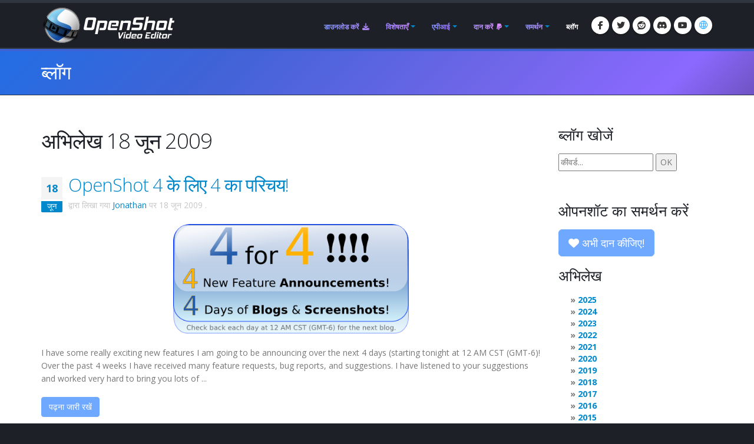

--- FILE ---
content_type: text/html; charset=utf-8
request_url: https://www.openshot.org/hi/blog/2009/06/18/
body_size: 18274
content:








<!DOCTYPE html>
<html lang="hi" class="dark" dir="ltr">
	<head>
		<!-- Basic -->
		<meta http-equiv="X-UA-Compatible" content="IE=edge">
		<meta http-equiv="content-type" content="text/html; charset=UTF-8">
		<meta name="language" content="hi" />
		<meta name="rating" content="General" />
		<meta name="doc-type" content="Public" />
		<meta name="doc-class" content="Living Document" />
		<meta name="robots" content="index,follow" />
		<meta name="revisit-after" content="2 Days" />
        <meta name="yandex-verification" content="00e2cc274f4f404d" />

		
		
		
		
		<title>OpenShot विडियो संपादक | अभिलेख 18 जून 2009</title>

		
		<meta name="keywords" content="ब्लॉग, समाचार, नवीनतम घटनाक्रम, अपडेट" />
		<meta name="description" content="ओपनशॉट वीडियो एडिटर के लिए नवीनतम समाचार और ब्लॉग पोस्ट">
		
    
    
    
    
    
    
    

		
		<meta property="og:type" content="website">
		<meta property="og:site_name" content="OpenShot Video Editor">
		<meta property="og:title" content="अभिलेख 18 जून 2009">
		<meta property="og:description" content="ओपनशॉट वीडियो एडिटर के लिए नवीनतम समाचार और ब्लॉग पोस्ट">
		<meta property="og:url" content="https://www.openshot.org/hi/blog/2009/06/18/">
		<meta property="og:image" content="https://cdn.openshot.org/images/hero/openshot-social-poster.jpg">
		
		<meta property="og:image:width" content="1200">
		<meta property="og:image:height" content="630">
		
		<meta name="twitter:card" content="summary_large_image">
		<meta name="twitter:site" content="@openshot">
		<meta name="twitter:title" content="अभिलेख 18 जून 2009">
		<meta name="twitter:description" content="ओपनशॉट वीडियो एडिटर के लिए नवीनतम समाचार और ब्लॉग पोस्ट">
		<meta name="twitter:url" content="https://www.openshot.org/hi/blog/2009/06/18/">
		<meta name="twitter:image" content="https://cdn.openshot.org/images/hero/openshot-social-poster.jpg">
		


    
    
    
    
		<meta name="author" content="OpenShot Studios, LLC">
		
  
        <!-- Blog links -->
        <link rel="index" href="/hi/blog/" />
        <link rel="search" type="application/opensearchdescription+xml" title="OpenShot Video Editor Blog" href="/hi/blog/opensearch.xml" />
        <link rel="alternate" type="application/rss+xml" title="नवीनतम प्रविष्टियों का RSS फ़ीड" href="/hi/blog/feeds/" />
        


<link rel="archives" title="अभिलेख दिसमबर 2025" href="/hi/blog/2025/12/" />
<link rel="archives" title="अभिलेख दिसमबर 2024" href="/hi/blog/2024/12/" />
<link rel="archives" title="अभिलेख जुलाई 2024" href="/hi/blog/2024/07/" />
<link rel="archives" title="अभिलेख जून 2024" href="/hi/blog/2024/06/" />
<link rel="archives" title="अभिलेख जनवरी 2024" href="/hi/blog/2024/01/" />
<link rel="archives" title="अभिलेख अप्रैल 2023" href="/hi/blog/2023/04/" />
<link rel="archives" title="अभिलेख दिसमबर 2022" href="/hi/blog/2022/12/" />
<link rel="archives" title="अभिलेख सितमबर 2021" href="/hi/blog/2021/09/" />
<link rel="archives" title="अभिलेख अगस्त 2021" href="/hi/blog/2021/08/" />
<link rel="archives" title="अभिलेख मई 2021" href="/hi/blog/2021/05/" />
<link rel="archives" title="अभिलेख मार्च 2020" href="/hi/blog/2020/03/" />
<link rel="archives" title="अभिलेख फ़रवरी 2020" href="/hi/blog/2020/02/" />
<link rel="archives" title="अभिलेख नवमबर 2019" href="/hi/blog/2019/11/" />
<link rel="archives" title="अभिलेख अप्रैल 2019" href="/hi/blog/2019/04/" />
<link rel="archives" title="अभिलेख मार्च 2019" href="/hi/blog/2019/03/" />
<link rel="archives" title="अभिलेख सितमबर 2018" href="/hi/blog/2018/09/" />
<link rel="archives" title="अभिलेख जून 2018" href="/hi/blog/2018/06/" />
<link rel="archives" title="अभिलेख अप्रैल 2018" href="/hi/blog/2018/04/" />
<link rel="archives" title="अभिलेख मार्च 2018" href="/hi/blog/2018/03/" />
<link rel="archives" title="अभिलेख जनवरी 2018" href="/hi/blog/2018/01/" />
<link rel="archives" title="अभिलेख नवमबर 2017" href="/hi/blog/2017/11/" />
<link rel="archives" title="अभिलेख सितमबर 2017" href="/hi/blog/2017/09/" />
<link rel="archives" title="अभिलेख मई 2017" href="/hi/blog/2017/05/" />
<link rel="archives" title="अभिलेख मार्च 2017" href="/hi/blog/2017/03/" />
<link rel="archives" title="अभिलेख दिसमबर 2016" href="/hi/blog/2016/12/" />
<link rel="archives" title="अभिलेख अगस्त 2016" href="/hi/blog/2016/08/" />
<link rel="archives" title="अभिलेख जुलाई 2016" href="/hi/blog/2016/07/" />
<link rel="archives" title="अभिलेख मार्च 2016" href="/hi/blog/2016/03/" />
<link rel="archives" title="अभिलेख फ़रवरी 2016" href="/hi/blog/2016/02/" />
<link rel="archives" title="अभिलेख जनवरी 2016" href="/hi/blog/2016/01/" />
<link rel="archives" title="अभिलेख सितमबर 2015" href="/hi/blog/2015/09/" />
<link rel="archives" title="अभिलेख फ़रवरी 2015" href="/hi/blog/2015/02/" />
<link rel="archives" title="अभिलेख जुलाई 2014" href="/hi/blog/2014/07/" />
<link rel="archives" title="अभिलेख मई 2014" href="/hi/blog/2014/05/" />
<link rel="archives" title="अभिलेख अप्रैल 2014" href="/hi/blog/2014/04/" />
<link rel="archives" title="अभिलेख मार्च 2014" href="/hi/blog/2014/03/" />
<link rel="archives" title="अभिलेख फ़रवरी 2014" href="/hi/blog/2014/02/" />
<link rel="archives" title="अभिलेख जनवरी 2014" href="/hi/blog/2014/01/" />
<link rel="archives" title="अभिलेख अक्टूबर 2013" href="/hi/blog/2013/10/" />
<link rel="archives" title="अभिलेख सितमबर 2013" href="/hi/blog/2013/09/" />
<link rel="archives" title="अभिलेख अगस्त 2013" href="/hi/blog/2013/08/" />
<link rel="archives" title="अभिलेख जुलाई 2013" href="/hi/blog/2013/07/" />
<link rel="archives" title="अभिलेख जून 2013" href="/hi/blog/2013/06/" />
<link rel="archives" title="अभिलेख अप्रैल 2013" href="/hi/blog/2013/04/" />
<link rel="archives" title="अभिलेख मार्च 2013" href="/hi/blog/2013/03/" />
<link rel="archives" title="अभिलेख फ़रवरी 2013" href="/hi/blog/2013/02/" />
<link rel="archives" title="अभिलेख जनवरी 2013" href="/hi/blog/2013/01/" />
<link rel="archives" title="अभिलेख दिसमबर 2012" href="/hi/blog/2012/12/" />
<link rel="archives" title="अभिलेख अक्टूबर 2012" href="/hi/blog/2012/10/" />
<link rel="archives" title="अभिलेख सितमबर 2012" href="/hi/blog/2012/09/" />
<link rel="archives" title="अभिलेख फ़रवरी 2012" href="/hi/blog/2012/02/" />
<link rel="archives" title="अभिलेख जनवरी 2012" href="/hi/blog/2012/01/" />
<link rel="archives" title="अभिलेख अक्टूबर 2011" href="/hi/blog/2011/10/" />
<link rel="archives" title="अभिलेख सितमबर 2011" href="/hi/blog/2011/09/" />
<link rel="archives" title="अभिलेख जून 2011" href="/hi/blog/2011/06/" />
<link rel="archives" title="अभिलेख मार्च 2011" href="/hi/blog/2011/03/" />
<link rel="archives" title="अभिलेख फ़रवरी 2011" href="/hi/blog/2011/02/" />
<link rel="archives" title="अभिलेख जनवरी 2011" href="/hi/blog/2011/01/" />
<link rel="archives" title="अभिलेख नवमबर 2010" href="/hi/blog/2010/11/" />
<link rel="archives" title="अभिलेख अक्टूबर 2010" href="/hi/blog/2010/10/" />
<link rel="archives" title="अभिलेख सितमबर 2010" href="/hi/blog/2010/09/" />
<link rel="archives" title="अभिलेख जुलाई 2010" href="/hi/blog/2010/07/" />
<link rel="archives" title="अभिलेख जून 2010" href="/hi/blog/2010/06/" />
<link rel="archives" title="अभिलेख मई 2010" href="/hi/blog/2010/05/" />
<link rel="archives" title="अभिलेख अप्रैल 2010" href="/hi/blog/2010/04/" />
<link rel="archives" title="अभिलेख मार्च 2010" href="/hi/blog/2010/03/" />
<link rel="archives" title="अभिलेख फ़रवरी 2010" href="/hi/blog/2010/02/" />
<link rel="archives" title="अभिलेख जनवरी 2010" href="/hi/blog/2010/01/" />
<link rel="archives" title="अभिलेख दिसमबर 2009" href="/hi/blog/2009/12/" />
<link rel="archives" title="अभिलेख नवमबर 2009" href="/hi/blog/2009/11/" />
<link rel="archives" title="अभिलेख अक्टूबर 2009" href="/hi/blog/2009/10/" />
<link rel="archives" title="अभिलेख सितमबर 2009" href="/hi/blog/2009/09/" />
<link rel="archives" title="अभिलेख अगस्त 2009" href="/hi/blog/2009/08/" />
<link rel="archives" title="अभिलेख जुलाई 2009" href="/hi/blog/2009/07/" />
<link rel="archives" title="अभिलेख जून 2009" href="/hi/blog/2009/06/" />
<link rel="archives" title="अभिलेख मई 2009" href="/hi/blog/2009/05/" />
<link rel="archives" title="अभिलेख अप्रैल 2009" href="/hi/blog/2009/04/" />
<link rel="archives" title="अभिलेख मार्च 2009" href="/hi/blog/2009/03/" />
<link rel="archives" title="अभिलेख दिसमबर 2008" href="/hi/blog/2008/12/" />
<link rel="archives" title="अभिलेख नवमबर 2008" href="/hi/blog/2008/11/" />
<link rel="archives" title="अभिलेख अक्टूबर 2008" href="/hi/blog/2008/10/" />
<link rel="archives" title="अभिलेख सितमबर 2008" href="/hi/blog/2008/09/" />
<link rel="archives" title="अभिलेख जुलाई 2008" href="/hi/blog/2008/07/" />
<link rel="archives" title="अभिलेख जून 2008" href="/hi/blog/2008/06/" />
<link rel="archives" title="अभिलेख मई 2008" href="/hi/blog/2008/05/" />
<link rel="archives" title="अभिलेख अप्रैल 2008" href="/hi/blog/2008/04/" />



  
  
  

		
		
		<script type="application/ld+json">
		{
		  "@context": "https://schema.org",
		  "@graph": [
		    {
		      "@type": "Organization",
		      "@id": "https://www.openshot.org/#organization",
		      "name": "OpenShot Studios, LLC",
		      "url": "https://www.openshot.org/",
		      "logo": {
		        "@type": "ImageObject",
		        "@id": "https://www.openshot.org/#logo",
		        "url": "https://cdn.openshot.org/images/logos/logo.png",
		        "width": 226,
		        "height": 60
		      }
		    }
		  ]
		}
		</script>
		
		

		<!-- Favicon -->
		<link rel="shortcut icon" href="https://cdn.openshot.org/images/favicon.png" type="image/png" />
		<link rel="apple-touch-icon" href="https://cdn.openshot.org/images/favicon.png">

		<!-- Mobile Metas -->
		<meta name="viewport" content="width=device-width, minimum-scale=1.0, maximum-scale=1.0, user-scalable=no">

    	<!-- Web Fonts  -->
		<link href="https://fonts.googleapis.com/css?family=Open+Sans:300,400,600,700,800%7CShadows+Into+Light&display=swap" rel="stylesheet" type="text/css">

		<!-- Vendor CSS --><link rel="stylesheet" href="https://cdn.openshot.org/static/vendor/bootstrap/css/bootstrap.min.css?v=20260115">
   		<link rel="stylesheet" href="https://cdn.openshot.org/static/vendor/fontawesome/css/all.min.css?v=20260115">
		<link rel="stylesheet" href="https://cdn.openshot.org/static/vendor/animate/animate.min.css?v=20260115">
		<link rel="stylesheet" href="https://cdn.openshot.org/static/vendor/simple-line-icons/css/simple-line-icons.min.css?v=20260115">
		<link rel="stylesheet" href="https://cdn.openshot.org/static/vendor/magnific-popup/magnific-popup.min.css?v=20260115">

		<!-- Theme CSS -->
		<link rel="stylesheet" href="https://cdn.openshot.org/static/css/theme.css?v=20260115">
		<link rel="stylesheet" href="https://cdn.openshot.org/static/css/theme-elements.css?v=20260115">
		<link rel="stylesheet" href="https://cdn.openshot.org/static/css/theme-blog.css?v=20260115">

		<!-- Current Page CSS -->
		
		

		<!-- Skin CSS -->
		<link rel="stylesheet" href="https://cdn.openshot.org/static/css/skins/default.css?v=20260115">

		<!-- Theme Custom CSS -->
		<link rel="stylesheet" href="https://cdn.openshot.org/static/css/custom.css?v=20260115">

        <!-- Language links (for search engines) -->
        <link href="https://www.openshot.org/hi/blog/2009/06/18/" rel="canonical">
        <link rel="alternate" href="https://www.openshot.org/ar/blog/2009/06/18/" hreflang="ar" />
        <link rel="alternate" href="https://www.openshot.org/bn/blog/2009/06/18/" hreflang="bn" />
        <link rel="alternate" href="https://www.openshot.org/zh-hans/blog/2009/06/18/" hreflang="zh-hans" />
        <link rel="alternate" href="https://www.openshot.org/zh-hant/blog/2009/06/18/" hreflang="zh-hant" />
        <link rel="alternate" href="https://www.openshot.org/hr/blog/2009/06/18/" hreflang="hr" />
        <link rel="alternate" href="https://www.openshot.org/nl/blog/2009/06/18/" hreflang="nl" />
        <link rel="alternate" href="https://www.openshot.org/fr/blog/2009/06/18/" hreflang="fr" />
        <link rel="alternate" href="https://www.openshot.org/fi/blog/2009/06/18/" hreflang="fi" />
        <link rel="alternate" href="https://www.openshot.org/blog/2009/06/18/" hreflang="en" />
        <link rel="alternate" href="https://www.openshot.org/de/blog/2009/06/18/" hreflang="de" />
        <link rel="alternate" href="https://www.openshot.org/hi/blog/2009/06/18/" hreflang="hi" />
        <link rel="alternate" href="https://www.openshot.org/is/blog/2009/06/18/" hreflang="is" />
        <link rel="alternate" href="https://www.openshot.org/id/blog/2009/06/18/" hreflang="id" />
        <link rel="alternate" href="https://www.openshot.org/it/blog/2009/06/18/" hreflang="it" />
        <link rel="alternate" href="https://www.openshot.org/ja/blog/2009/06/18/" hreflang="ja" />
        <link rel="alternate" href="https://www.openshot.org/ko/blog/2009/06/18/" hreflang="ko" />
        <link rel="alternate" href="https://www.openshot.org/nb/blog/2009/06/18/" hreflang="nb" />
        <link rel="alternate" href="https://www.openshot.org/fa/blog/2009/06/18/" hreflang="fa" />
        <link rel="alternate" href="https://www.openshot.org/pl/blog/2009/06/18/" hreflang="pl" />
        <link rel="alternate" href="https://www.openshot.org/pt/blog/2009/06/18/" hreflang="pt" />
        <link rel="alternate" href="https://www.openshot.org/ro/blog/2009/06/18/" hreflang="ro" />
        <link rel="alternate" href="https://www.openshot.org/ru/blog/2009/06/18/" hreflang="ru" />
        <link rel="alternate" href="https://www.openshot.org/es/blog/2009/06/18/" hreflang="es" />
        <link rel="alternate" href="https://www.openshot.org/tr/blog/2009/06/18/" hreflang="tr" />
        <link rel="alternate" href="https://www.openshot.org/vi/blog/2009/06/18/" hreflang="vi" />
        <link rel="alternate" href="https://www.openshot.org/uk/blog/2009/06/18/" hreflang="uk" />
        <link rel="alternate" href="https://www.openshot.org/blog/2009/06/18/" hreflang="x-default" />

        
            <!-- Suggest en translation -->
        

        <!-- Language style (left to right / right to left) -->
        <style>
            body {
               direction: ltr;
            }
            .alert-link:after {
                content: "\200E‎";
            }
            #language-alert.alert-dark {
                background-color: #333a44;
                border-color: #07080a;
                color: #ced3db;
            }
            #language-alert.alert-dark .alert-link {
                color: #fafbfb;
            }
            #language-icon-header.language-icon-attention {
                color: #2aa3ff;
            }
            a:hover #language-icon-header.language-icon-attention {
                color: #ffffff;
            }
            a:focus #language-icon-header.language-icon-attention,
            a:focus-visible #language-icon-header.language-icon-attention {
                color: #2aa3ff;
            }
            .preferred-language-link {
                display: block;
                padding: 10px 12px;
                background: #f4f7fb;
                border: 1px solid #d6e4f7;
                border-radius: 4px;
                color: #1f6fb2;
                text-decoration: none;
            }
            .preferred-language-link:hover,
            .preferred-language-link:focus {
                background: #e9f1fb;
                border-color: #c3d8f3;
                color: #1f6fb2;
                text-decoration: none;
            }
        </style>
        <style>
            .social-icons li:hover.social-icons-discord a,
            .social-icons li.social-icons-discord:hover a {
                background: #5865F2 !important;
                color: #fff !important;
            }
        </style>


         <script>
            window.dataLayer = window.dataLayer || [];
            function gtag(){ dataLayer.push(arguments); }

            // Keep gtag_enable_tcf_support commented to avoid auto-update conflicts with explicit manual update (matches GA toggles requiring updates)
            window['gtag_enable_tcf_support'] = true;

            gtag('consent', 'default', {
              ad_personalization:   'denied',
              ad_storage:           'denied',
              ad_user_data:         'denied',
              analytics_storage:    'denied',
              functionality_storage:'denied',
              personalization_storage: 'denied',
              security_storage:     'granted',
              wait_for_update:      500,
            });

            gtag("set", "ads_data_redaction", true);
            gtag("set", "url_passthrough", false);
          </script>

          <!-- GA library -->
          <script async src="https://www.googletagmanager.com/gtag/js?id=G-W2VHM9Y8QH"></script>
          <script>
            gtag('js', new Date());
            gtag('config', 'G-W2VHM9Y8QH');
          </script>

          <script>
            /* ===== global flags ===== */
            window.adsConsentGranted = false;   // true only when personalised ads allowed
            window.adsBidsReady      = false;
            window.adsRefreshed      = false;
            window.consentReady = false;

            function maybeRefreshAds() {
              console.log('[Ads] maybeRefreshAds called, adsConsentGranted:', window.adsConsentGranted, 'adsBidsReady:', window.adsBidsReady, 'adsRefreshed:', window.adsRefreshed);
              if (window.adsConsentGranted && window.adsBidsReady && !window.adsRefreshed) {
                googletag.cmd.push(() => {
                  console.log('[Ads] consent + bids ready → first refresh');
                  googletag.pubads().refresh();
                  window.adsRefreshed = true;
                });
              } else {
                console.log('[Ads] conditions not met for refresh');
              }
            }

            /* ===== Funding Choices callback ===== */
            window.googlefc        = window.googlefc || {};
            googlefc.callbackQueue = googlefc.callbackQueue || [];
            googlefc.callbackQueue.push({
              CONSENT_DATA_READY : () => {
                window.consentReady = true;

                const v = googlefc.getGoogleConsentModeValues();
                const S = googlefc.ConsentModePurposeStatusEnum;

                const allowed = x =>
                  x === S.CONSENT_MODE_PURPOSE_STATUS_GRANTED       ||
                  x === S.CONSENT_MODE_PURPOSE_STATUS_NOT_APPLICABLE||
                  x === S.CONSENT_MODE_PURPOSE_STATUS_NOT_CONFIGURED;

                const adAllowed      = allowed(v.adStoragePurposeConsentStatus);
                const anaAllowed     = allowed(v.analyticsStoragePurposeConsentStatus);
                const funAllowed     = allowed(v.functionalityStoragePurposeConsentStatus);
                const audAllowed     = allowed(v.adUserDataPurposeConsentStatus);
                const perAllowed     = allowed(v.adPersonalizationPurposeConsentStatus);
                const secAllowed     = allowed(v.securityStoragePurposeConsentStatus);

                // Explicit update kept for GA toggles; omit security_storage to avoid flip (defaults to granted)
                gtag('consent','update', {
                  ad_storage:            adAllowed  ? 'granted' : 'denied',
                  analytics_storage:     anaAllowed ? 'granted' : 'denied',
                  //functionality_storage: funAllowed ? 'granted' : 'denied',
                  personalization_storage: perAllowed ? 'granted' : 'denied',
                  ad_user_data:          audAllowed ? 'granted' : 'denied',
                  ad_personalization:    perAllowed ? 'granted' : 'denied',
                  //security_storage:      secAllowed ? 'granted' : 'denied',
                });

                if (adAllowed) {
                  gtag("set", "ads_data_redaction", false);
                }

                /* flag for refresh logic */
                window.adsConsentGranted = adAllowed;
                console.log('[Ads] CONSENT_DATA_READY — ad_storage:', adAllowed ? 'granted' : 'denied');
                maybeRefreshAds();

                if (typeof __tcfapi === 'function') {
                  __tcfapi('addEventListener', 2, (tcData, success) => {
                    if (success && (tcData.eventStatus === 'tcloaded' || tcData.eventStatus === 'useractioncomplete')) {
                      console.log('[TCF Debug] TCData:', tcData);
                    }
                  });
                }
              }
            });
          </script>

          <!-- Funding Choices loader + shim (unchanged) -->
          <script async src="https://fundingchoicesmessages.google.com/i/pub-6992519260108226?ers=1"></script>
          <script>
            (function pingFC(){
              if(!window.frames.googlefcPresent){
                if(document.body){
                  const i=document.createElement('iframe');
                  i.style='width:0;height:0;border:none;position:absolute;left:-9999px;top:-9999px';
                  i.name='googlefcPresent';
                  document.body.appendChild(i);
                }else{ setTimeout(pingFC,0); }
              }
            })();
          </script>




        <script>
          // Function to load GPT only when CMP is ready
          (function loadGPTWhenReady() {
            if (typeof __tcfapi !== 'undefined') {
              // CMP is ready, load GPT script
              const gptScript = document.createElement('script');
              gptScript.async = true;
              gptScript.src = 'https://securepubads.g.doubleclick.net/tag/js/gpt.js';
              gptScript.crossOrigin = 'anonymous';
              document.head.appendChild(gptScript);
            } else {
              // CMP not ready, check again after 100ms
              setTimeout(loadGPTWhenReady, 100);
            }
          })();
        </script>
        <script>
          window.googletag = window.googletag || { cmd: [] };
          googletag.cmd.push(function () {
            /* ---------- size mappings ---------- */
            const largeBannerMapping = googletag.sizeMapping()
              .addSize([1000, 600], [[970, 90], [728, 90]])   // desktop
              .addSize([800,  600], [[728, 90]])              // tablet
              .addSize([0,      0], [[300, 250]])             // phone
              .build();

            const smallBannerMapping = googletag.sizeMapping()
              .addSize([1200, 600], [[728, 90]])              // wide
              .addSize([0,      0], [[300, 250]])             // fallback
              .build();


        
            googletag.defineSlot('/21809389562/TopBanner-1170x113', [[970, 90], [300, 250]], 'div-gpt-ad-1554958960827-0').defineSizeMapping(largeBannerMapping).addService(googletag.pubads());
            googletag.defineSlot('/21809389562/BottomContentBanner-1170x113', [[970, 90], [300, 250]], 'div-gpt-ad-1554692803700-0').defineSizeMapping(largeBannerMapping).addService(googletag.pubads());
            googletag.defineSlot('/21809389562/BottomLatestPost-360x280', [[300, 250], [360, 280]], 'div-gpt-ad-1555100705815-0').addService(googletag.pubads());
                googletag.defineSlot('/21809389562/RightSide1-360x360', [[300, 600]], 'div-gpt-ad-1554838686778-0').addService(googletag.pubads());


            googletag.pubads().enableSingleRequest();
            googletag.pubads().collapseEmptyDivs();
            googletag.pubads().disableInitialLoad();
            googletag.enableServices();

            console.log('[Ads] GPT slots defined — initial load disabled');

            // If no header bidding provider is present, mark bids ready so ads can refresh.
            const hasHeaderBidding = !!(window.apstag || window.pbjs);
            if (!hasHeaderBidding) {
              window.adsBidsReady = true;
              maybeRefreshAds();
            }
          }); // closes the googletag.cmd.push opened in “Begin”
          </script>


        

        




	</head>
	<body>

		<div class="body">
			<header id="header" class="header-narrow" data-plugin-options="{'stickyEnabled': true, 'stickyEnableOnBoxed': true, 'stickyEnableOnMobile': true, 'stickyStartAt': 0, 'stickySetTop': '0'}">
				<div class="header-body">
					<div class="header-container container">
						<div class="header-row">
							<div class="header-column">
								<div class="header-logo">
                                    
									<a href="/hi/" title="OpenShot Video Editor">
										<img alt="OpenShot Video Editor Logo" src="https://cdn.openshot.org/images/logos/logo.png" width="226" height="60" style="max-width: 100%; height: auto;">
									</a>
                                    
								</div>
							</div>
							<div class="header-column">
								<div class="header-row">
									<div class="header-nav">
										<button class="btn header-btn-collapse-nav" data-toggle="collapse" data-target=".header-nav-main">
											<i class="fa-solid fa-bars"></i>
										</button>
										<ul class="header-social-icons social-icons">
											<li class="social-icons-facebook hidden-xs"><a href="https://www.facebook.com/openshot/" target="_blank" rel="noopener noreferrer" title="फेसबुक"><i class="fa-brands fa-facebook-f"></i></a></li>
											<li class="social-icons-twitter hidden-xs"><a href="https://www.twitter.com/openshot/" target="_blank" rel="noopener noreferrer" title="ट्वीटर"><i class="fa-brands fa-twitter"></i></a></li>
											<li class="social-icons-reddit hidden-md hidden-xs"><a href="https://www.reddit.com/r/OpenShot/" target="_blank" title="रेडिट"><i class="fa-brands fa-reddit"></i></a></li>
                                            <li class="social-icons-discord hidden-md hidden-xs"><a href="/discord/" target="_blank" title="डिस्कॉर्ड"><i class="fa-brands fa-discord"></i></a></li>
                                            <li class="social-icons-youtube hidden-md hidden-xs"><a href="https://www.youtube.com/user/JonOomph" target="_blank" rel="noopener noreferrer" title="यूट्यूब"><i class="fa-brands fa-youtube"></i></a></li>
                                            <li class="social-icons-skype"><a href="#" data-toggle="modal" data-target="#formModal" title="भाषा: हिन्दी (hi)" aria-label="भाषा: हिन्दी (hi)"><i id="language-icon-header" class="icon-globe icons"></i></a></li>
										</ul>
										<div class="header-nav-main header-nav-main-effect-1 header-nav-main-sub-effect-1 collapse">
											<nav>
                                                
												<ul class="nav nav-pills" id="mainNav">
                                                    <li class="">
                                                        <a href="/hi/download/">
                                                            डाउनलोड करें <i class="fa-solid fa-download" style="padding-left: 3px;"></i>
                                                        </a>
                                                    </li>
                                                    <li class="dropdown ">
                                                        <a class="dropdown-toggle" href="/hi/features/">
                                                            विशेषताएँ
                                                        </a>
                                                        <ul class="dropdown-menu">
                                                            <li><a href="/hi/features/">सुविधाएँ देखें</a></li>
                                                            <li><a href="/hi/screenshots/">स्क्रीनशॉट</a></li>
                                                            <li><a href="/hi/videos/">वीडियो</a></li>
                                                            <li class="dropdown-submenu">
                                                                <a href="/hi/about/">हमारे बारे में</a>
                                                                <ul class="dropdown-menu">
                                                                    <li><a href="/hi/about/">ओपेनशॉट के बारे में</a></li>
                                                                    <li><a href="/hi/story/">हमारी कहानी</a></li>
                                                                    <li><a href="/hi/awards/">हमारे पुरस्कार</a></li>
                                                                    <li><a href="/hi/company/">हमारी कंपनी</a></li>
                                                                    <li><a href="/hi/sponsors/">प्रायोजक</a></li>
                                                                    <li><a href="/hi/contact/">हमसे संपर्क करें</a></li>
                                                                    <li><a href="/hi/developers/">डेवलपर्स से मिलें</a></li>
                                                                </ul>
                                                            </li>
                                                            <li class="dropdown-submenu">
                                                                <a href="#"><i class="icon-globe icons" style="vertical-align: middle; margin-right: 3px;"></i> भाषा</a>
                                                                <ul class="dropdown-menu">
                                                                    
                                                                        <li><a href="/ar/blog/2009/06/18/">العربيّة &rlm;(ar)</a></li>
                                                                        <li><a href="/bn/blog/2009/06/18/">বাংলা &rlm;(bn)</a></li>
                                                                        <li><a href="/zh-hans/blog/2009/06/18/">简体中文 &rlm;(zh-hans)</a></li>
                                                                        <li><a href="/zh-hant/blog/2009/06/18/">繁體中文 &rlm;(zh-hant)</a></li>
                                                                        <li><a href="/hr/blog/2009/06/18/">Hrvatski &rlm;(hr)</a></li>
                                                                        <li><a href="/nl/blog/2009/06/18/">Nederlands &rlm;(nl)</a></li>
                                                                        <li><a href="/fr/blog/2009/06/18/">Français &rlm;(fr)</a></li>
                                                                        <li><a href="/fi/blog/2009/06/18/">Suomi &rlm;(fi)</a></li>
                                                                        <li><a href="/blog/2009/06/18/">English &rlm;(en)</a></li>
                                                                        <li><a href="/de/blog/2009/06/18/">Deutsch &rlm;(de)</a></li>
                                                                        <li><a href="/hi/blog/2009/06/18/">हिंदी &rlm;(hi)</a></li>
                                                                        <li><a href="/is/blog/2009/06/18/">Íslenska &rlm;(is)</a></li>
                                                                        <li><a href="/id/blog/2009/06/18/">Bahasa Indonesia &rlm;(id)</a></li>
                                                                        <li><a href="/it/blog/2009/06/18/">Italiano &rlm;(it)</a></li>
                                                                        <li><a href="/ja/blog/2009/06/18/">日本語 &rlm;(ja)</a></li>
                                                                        <li><a href="/ko/blog/2009/06/18/">한국어 &rlm;(ko)</a></li>
                                                                        <li><a href="/nb/blog/2009/06/18/">Norsk (bokmål) &rlm;(nb)</a></li>
                                                                        <li><a href="/fa/blog/2009/06/18/">فارسی &rlm;(fa)</a></li>
                                                                        <li><a href="/pl/blog/2009/06/18/">Polski &rlm;(pl)</a></li>
                                                                        <li><a href="/pt/blog/2009/06/18/">Português &rlm;(pt)</a></li>
                                                                        <li><a href="/ro/blog/2009/06/18/">Română &rlm;(ro)</a></li>
                                                                        <li><a href="/ru/blog/2009/06/18/">Русский &rlm;(ru)</a></li>
                                                                        <li><a href="/es/blog/2009/06/18/">Español &rlm;(es)</a></li>
                                                                        <li><a href="/tr/blog/2009/06/18/">Türkçe &rlm;(tr)</a></li>
                                                                        <li><a href="/vi/blog/2009/06/18/">Tiếng Việt &rlm;(vi)</a></li>
                                                                        <li><a href="/uk/blog/2009/06/18/">Українська &rlm;(uk)</a></li>
                                                                </ul>
                                                            </li>
                                                        </ul>
                                                    </li>
                                                    <li class="dropdown ">
                                                        <a class="dropdown-toggle" href="/hi/cloud-api/">
                                                            एपीआई
                                                        </a>
                                                        <ul class="dropdown-menu">
                                                            <li><a href="/hi/cloud-api/"><i class="fa-solid fa-cloud"></i> OpenShot क्लाउड एपीआई</a></li>
                                                            <li><a href="/hi/libopenshot/"><i class="fa-solid fa-code"></i> OpenShot सी++ लाइब्रेरी</a></li>
                                                        </ul>
                                                    </li>
                                                    <li class="dropdown ">
                                                        <a class="dropdown-toggle" href="/hi/donate/">
                                                            दान करें <i class="fa-brands fa-paypal" style="padding-left: 3px;"></i>
                                                        </a>
                                                        <ul class="dropdown-menu">
                                                            <li><a href="/hi/donate/">दान करें</a></li>
                                                            <li><a href="/hi/donations/">दान देखें</a></li>
                                                        </ul>
                                                    </li>
                                                    <li class="dropdown ">
                                                        <a class="dropdown-toggle" href="/hi/user-guide/">
                                                            समर्थन
                                                        </a>
                                                        <ul class="dropdown-menu">
                                                            <li><a href="/hi/user-guide/"><i class="fa-solid fa-book" style="vertical-align: middle; margin-right: 3px;"></i> उपयोगकर्ता गाइड</a></li>
                                                            <li><a href="/hi/issues/new/"><i class="fa-solid fa-bug" style="vertical-align: middle; margin-right: 3px;"></i> बग रिपोर्ट करें</a></li>
                                                            <li><a href="https://www.reddit.com/r/OpenShot/" target="_blank"><i class="fa-regular fa-life-ring" style="vertical-align: middle; margin-right: 3px;"></i> प्रश्न पूछें</a></li>
                                                            <li><a href="/discord/" target="_blank"><i class="fa-brands fa-discord" style="vertical-align: middle; margin-right: 3px;"></i> डिस्कॉर्ड</a></li>
                                                            <li><a href="https://translations.launchpad.net/openshot/2.0/+translations" target="_blank" rel="noopener noreferrer"><i class="fa-solid fa-language" style="vertical-align: middle; margin-right: 3px;"></i> अनुवाद</a></li>
                                                            <li><a href="/hi/forum/" target="_blank"><i class="icon-people icons" style="vertical-align: middle; margin-right: 3px;"></i> फ़ोरम पर जाएँ</a></li>
                                                        </ul>
                                                    </li>
                                                    <li class="active">
                                                        <a href="/hi/blog/">
                                                            ब्लॉग
                                                        </a>
                                                    </li>
												</ul>
                                                
											</nav>
										</div>
									</div>
								</div>
							</div>
						</div>
					</div>
				</div>
			</header>

			<div role="main" class="main">
                
    


<div id="language-alert" class="alert alert-dark" style="padding: 6px; margin: 0px; text-align: center; border-radius: 0px; border: 0px; display: none;">
    <strong><i class="fa-regular fa-comments"></i> <a id="language-alert-link" href="" class="alert-link"></a></strong>
</div>


    <section class="page-header">
        <div class="container">
            <div class="row">
                <div class="col-md-12">
                    <h1><a href="/hi/blog/" style="color: #fff; text-decoration: none;">ब्लॉग</a></h1>
                </div>
            </div>
        </div>
    </section>


    <div class="container">

        

        
        
    <div class="row centered">
        <div class="col-md-12" style="text-align: center; padding-bottom: 20px;">
            <!-- /21809389562/TopBanner-1170x113 -->
            <div id='div-gpt-ad-1554958960827-0'>
            <script>
            googletag.cmd.push(function() { googletag.display('div-gpt-ad-1554958960827-0'); });
            </script>
            </div>
        </div>
    </div>


        <div class="row">
            <div class="col-md-9">
                


<h1>अभिलेख 18 जून 2009</h1>




  
  





<article id="entry-155" class="hentry" itemscope itemtype="http://schema.org/Article">
  
  <header class="entry-header">
    
    <div class="recent-posts">
        <article class="post">
            <div class="date">
                <span class="day" style="background-color: #F4F4F4; color: #0088cc;">18</span>
                <span class="month">जून</span>
            </div>
        </article>
    </div>
    
    <h2 class="entry-title" itemprop="name">
      <a href="/hi/blog/2009/06/18/introducing-openshot-4-for-4/" title="OpenShot 4 के लिए 4 का परिचय!" rel="bookmark" itemprop="url">
        OpenShot 4 के लिए 4 का&nbsp;परिचय!
      </a>
    </h2>
    
    
    
    <p class="entry-info" style="margin-top:-30px; color: #c7c7c7;">
      
      
      
      द्वारा लिखा गया
      
      <span class="vcard author" itemprop="author" itemscope itemtype="http://schema.org/Person">
        <a href="/hi/blog/authors/jonathan/" class="fn url" rel="author"
           title="सभी Jonathan की प्रविष्टियाँ दिखाएँ" itemprop="url">Jonathan</a></span>
      
      पर
      
      
      
      
      <time class="published" datetime="2009-06-18T15:38:00.005000-05:00" itemprop="datePublished">18 जून 2009</time>
      
      
      
      .
      
      
    </p>
    
    
    <meta itemprop="dateCreated" content="2009-06-18T15:38:00.005000-05:00" />
    
  </header>
  

  
  <div class="entry-body">
    
    <meta itemprop="wordCount" content="111" />
    

    
    
    

    
    
    

    

    
    
    
    <div class="entry-content" itemprop="articleBody">
      <p><div style="text-align: center;"><a onblur="try {parent.deselectBloggerImageGracefully();} catch(e) {}" href="http://picasaweb.google.com/lh/photo/q5QQt5hfGC2tC7LWqkyzQQ?authkey=Gv1sRgCP6flJnkwPrsLQ&amp;feat=directlink"><img style="cursor: pointer; width: 400px; height: 186px;" src="https://cdn.openshot.org/images/uploads/archive/4-for-4.png" alt="" id="BLOGGER_PHOTO_ID_5348769944049121506" border="0" /></a><br /><br /><div style="text-align: left;">I have some really exciting new features I am going to be announcing over the next 4 days (starting tonight at 12 AM CST (GMT-6)! Over the past 4 weeks I have received many feature requests, bug reports, and suggestions. I have listened to your suggestions and worked very hard to bring you lots of ...</div></div></p>
    </div>
    
    

    
    
    <p class="continue-reading">
      <a href="/hi/blog/2009/06/18/introducing-openshot-4-for-4/" class="btn btn-primary mr-xs mb-sm"
         title="OpenShot 4 के लिए 4 का परिचय! का 50% अभी भी पढ़ना बाकी है।"
         rel="bookmark" itemprop="url">
        पढ़ना जारी रखें
      </a>
    </p>
    
    
  </div>
  

  
  <footer class="entry-footer">
    
    <p class="entry-tags" style="margin: 0px;">
      <strong>टैग्स</strong> :
      <meta itemprop="keywords" content="" />
      
      <span>कोई टैग नहीं</span>
      
    </p>
    
    
    <p class="entry-discussions" style="margin: 0px;">
      <strong>चर्चाएँ</strong> :
      

      <a href="/hi/blog/2009/06/18/introducing-openshot-4-for-4/#comments" class="disqus-comment-count" data-disqus-url="https://www.openshot.org/blog/2009/06/18/introducing-openshot-4-for-4/" title="OpenShot 4 के लिए 4 का परिचय! पर टिप्पणियाँ">
        टिप्पणियाँ देखें
      </a>

      
      
      
      
      
    </p>
    
  </footer>
  
</article>
<hr/>












            </div>

            <div class="col-md-3">
                
<aside id="widget-search" class="widget">
    <div class="search">
        <h3>ब्लॉग खोजें</h3>
        <form method="get" id="searchform" action="/hi/blog/search/">
          <p>
            <input type="text" name="pattern" id="searchbox" placeholder="कीवर्ड...">
            <input type="submit" class="submitbutton" value="OK">
          </p>
        </form>
    </div>
</aside>
<aside id="widget-welcome" class="widget">
    
        <div class="row centered hidden-xs hidden-sm">
            <div class="" style="text-align: center; padding-bottom: 20px; margin-top: 15px;">
                <!-- /21809389562/RightSide1-360x360 -->
                <div id='div-gpt-ad-1554838686778-0'>
                <script>
                googletag.cmd.push(function() { googletag.display('div-gpt-ad-1554838686778-0'); });
                </script>
                </div>
            </div>
        </div>
    
    <h3>ओपनशॉट का समर्थन करें</h3>
    <p><a href="/hi/donate/" class="btn btn-lg btn-primary"><i class="fa-solid fa-heart" style="color:#fff;"></i> अभी दान कीजिए!</a><br /></p>
</aside>
<aside id="widget-archives" class="widget">
  <h3>अभिलेख</h3>
  



<ul class="archives-entries-tree">
  
  <li>
    <a title="अभिलेख 2025" rel="archives"
       class="archive-toggle" data-archive-toggle="collapse"
       href="#2025">2025</a>
    
    <ul id="2025" class="collapse archive-months">
      
      <li>
        
        <a title="अभिलेख दिसमबर 2025" rel="archives"
           href="/hi/blog/2025/12/">
          दिसमबर
        </a>
        
      </li>
      
    </ul>
  </li>
  
  <li>
    <a title="अभिलेख 2024" rel="archives"
       class="archive-toggle" data-archive-toggle="collapse"
       href="#2024">2024</a>
    
    <ul id="2024" class="collapse archive-months">
      
      <li>
        
        <a title="अभिलेख जनवरी 2024" rel="archives"
           href="/hi/blog/2024/01/">
          जनवरी
        </a>
        
      </li>
      
      <li>
        
        <a title="अभिलेख जून 2024" rel="archives"
           href="/hi/blog/2024/06/">
          जून
        </a>
        
      </li>
      
      <li>
        
        <a title="अभिलेख जुलाई 2024" rel="archives"
           href="/hi/blog/2024/07/">
          जुलाई
        </a>
        
      </li>
      
      <li>
        
        <a title="अभिलेख दिसमबर 2024" rel="archives"
           href="/hi/blog/2024/12/">
          दिसमबर
        </a>
        
      </li>
      
    </ul>
  </li>
  
  <li>
    <a title="अभिलेख 2023" rel="archives"
       class="archive-toggle" data-archive-toggle="collapse"
       href="#2023">2023</a>
    
    <ul id="2023" class="collapse archive-months">
      
      <li>
        
        <a title="अभिलेख अप्रैल 2023" rel="archives"
           href="/hi/blog/2023/04/">
          अप्रैल
        </a>
        
      </li>
      
    </ul>
  </li>
  
  <li>
    <a title="अभिलेख 2022" rel="archives"
       class="archive-toggle" data-archive-toggle="collapse"
       href="#2022">2022</a>
    
    <ul id="2022" class="collapse archive-months">
      
      <li>
        
        <a title="अभिलेख दिसमबर 2022" rel="archives"
           href="/hi/blog/2022/12/">
          दिसमबर
        </a>
        
      </li>
      
    </ul>
  </li>
  
  <li>
    <a title="अभिलेख 2021" rel="archives"
       class="archive-toggle" data-archive-toggle="collapse"
       href="#2021">2021</a>
    
    <ul id="2021" class="collapse archive-months">
      
      <li>
        
        <a title="अभिलेख मई 2021" rel="archives"
           href="/hi/blog/2021/05/">
          मई
        </a>
        
      </li>
      
      <li>
        
        <a title="अभिलेख अगस्त 2021" rel="archives"
           href="/hi/blog/2021/08/">
          अगस्त
        </a>
        
      </li>
      
      <li>
        
        <a title="अभिलेख सितमबर 2021" rel="archives"
           href="/hi/blog/2021/09/">
          सितमबर
        </a>
        
      </li>
      
    </ul>
  </li>
  
  <li>
    <a title="अभिलेख 2020" rel="archives"
       class="archive-toggle" data-archive-toggle="collapse"
       href="#2020">2020</a>
    
    <ul id="2020" class="collapse archive-months">
      
      <li>
        
        <a title="अभिलेख फ़रवरी 2020" rel="archives"
           href="/hi/blog/2020/02/">
          फ़रवरी
        </a>
        
      </li>
      
      <li>
        
        <a title="अभिलेख मार्च 2020" rel="archives"
           href="/hi/blog/2020/03/">
          मार्च
        </a>
        
      </li>
      
    </ul>
  </li>
  
  <li>
    <a title="अभिलेख 2019" rel="archives"
       class="archive-toggle" data-archive-toggle="collapse"
       href="#2019">2019</a>
    
    <ul id="2019" class="collapse archive-months">
      
      <li>
        
        <a title="अभिलेख मार्च 2019" rel="archives"
           href="/hi/blog/2019/03/">
          मार्च
        </a>
        
      </li>
      
      <li>
        
        <a title="अभिलेख अप्रैल 2019" rel="archives"
           href="/hi/blog/2019/04/">
          अप्रैल
        </a>
        
      </li>
      
      <li>
        
        <a title="अभिलेख नवमबर 2019" rel="archives"
           href="/hi/blog/2019/11/">
          नवमबर
        </a>
        
      </li>
      
    </ul>
  </li>
  
  <li>
    <a title="अभिलेख 2018" rel="archives"
       class="archive-toggle" data-archive-toggle="collapse"
       href="#2018">2018</a>
    
    <ul id="2018" class="collapse archive-months">
      
      <li>
        
        <a title="अभिलेख जनवरी 2018" rel="archives"
           href="/hi/blog/2018/01/">
          जनवरी
        </a>
        
      </li>
      
      <li>
        
        <a title="अभिलेख मार्च 2018" rel="archives"
           href="/hi/blog/2018/03/">
          मार्च
        </a>
        
      </li>
      
      <li>
        
        <a title="अभिलेख अप्रैल 2018" rel="archives"
           href="/hi/blog/2018/04/">
          अप्रैल
        </a>
        
      </li>
      
      <li>
        
        <a title="अभिलेख जून 2018" rel="archives"
           href="/hi/blog/2018/06/">
          जून
        </a>
        
      </li>
      
      <li>
        
        <a title="अभिलेख सितमबर 2018" rel="archives"
           href="/hi/blog/2018/09/">
          सितमबर
        </a>
        
      </li>
      
    </ul>
  </li>
  
  <li>
    <a title="अभिलेख 2017" rel="archives"
       class="archive-toggle" data-archive-toggle="collapse"
       href="#2017">2017</a>
    
    <ul id="2017" class="collapse archive-months">
      
      <li>
        
        <a title="अभिलेख मार्च 2017" rel="archives"
           href="/hi/blog/2017/03/">
          मार्च
        </a>
        
      </li>
      
      <li>
        
        <a title="अभिलेख मई 2017" rel="archives"
           href="/hi/blog/2017/05/">
          मई
        </a>
        
      </li>
      
      <li>
        
        <a title="अभिलेख सितमबर 2017" rel="archives"
           href="/hi/blog/2017/09/">
          सितमबर
        </a>
        
      </li>
      
      <li>
        
        <a title="अभिलेख नवमबर 2017" rel="archives"
           href="/hi/blog/2017/11/">
          नवमबर
        </a>
        
      </li>
      
    </ul>
  </li>
  
  <li>
    <a title="अभिलेख 2016" rel="archives"
       class="archive-toggle" data-archive-toggle="collapse"
       href="#2016">2016</a>
    
    <ul id="2016" class="collapse archive-months">
      
      <li>
        
        <a title="अभिलेख जनवरी 2016" rel="archives"
           href="/hi/blog/2016/01/">
          जनवरी
        </a>
        
      </li>
      
      <li>
        
        <a title="अभिलेख फ़रवरी 2016" rel="archives"
           href="/hi/blog/2016/02/">
          फ़रवरी
        </a>
        
      </li>
      
      <li>
        
        <a title="अभिलेख मार्च 2016" rel="archives"
           href="/hi/blog/2016/03/">
          मार्च
        </a>
        
      </li>
      
      <li>
        
        <a title="अभिलेख जुलाई 2016" rel="archives"
           href="/hi/blog/2016/07/">
          जुलाई
        </a>
        
      </li>
      
      <li>
        
        <a title="अभिलेख अगस्त 2016" rel="archives"
           href="/hi/blog/2016/08/">
          अगस्त
        </a>
        
      </li>
      
      <li>
        
        <a title="अभिलेख दिसमबर 2016" rel="archives"
           href="/hi/blog/2016/12/">
          दिसमबर
        </a>
        
      </li>
      
    </ul>
  </li>
  
  <li>
    <a title="अभिलेख 2015" rel="archives"
       class="archive-toggle" data-archive-toggle="collapse"
       href="#2015">2015</a>
    
    <ul id="2015" class="collapse archive-months">
      
      <li>
        
        <a title="अभिलेख फ़रवरी 2015" rel="archives"
           href="/hi/blog/2015/02/">
          फ़रवरी
        </a>
        
      </li>
      
      <li>
        
        <a title="अभिलेख सितमबर 2015" rel="archives"
           href="/hi/blog/2015/09/">
          सितमबर
        </a>
        
      </li>
      
    </ul>
  </li>
  
  <li>
    <a title="अभिलेख 2014" rel="archives"
       class="archive-toggle" data-archive-toggle="collapse"
       href="#2014">2014</a>
    
    <ul id="2014" class="collapse archive-months">
      
      <li>
        
        <a title="अभिलेख जनवरी 2014" rel="archives"
           href="/hi/blog/2014/01/">
          जनवरी
        </a>
        
      </li>
      
      <li>
        
        <a title="अभिलेख फ़रवरी 2014" rel="archives"
           href="/hi/blog/2014/02/">
          फ़रवरी
        </a>
        
      </li>
      
      <li>
        
        <a title="अभिलेख मार्च 2014" rel="archives"
           href="/hi/blog/2014/03/">
          मार्च
        </a>
        
      </li>
      
      <li>
        
        <a title="अभिलेख अप्रैल 2014" rel="archives"
           href="/hi/blog/2014/04/">
          अप्रैल
        </a>
        
      </li>
      
      <li>
        
        <a title="अभिलेख मई 2014" rel="archives"
           href="/hi/blog/2014/05/">
          मई
        </a>
        
      </li>
      
      <li>
        
        <a title="अभिलेख जुलाई 2014" rel="archives"
           href="/hi/blog/2014/07/">
          जुलाई
        </a>
        
      </li>
      
    </ul>
  </li>
  
  <li>
    <a title="अभिलेख 2013" rel="archives"
       class="archive-toggle" data-archive-toggle="collapse"
       href="#2013">2013</a>
    
    <ul id="2013" class="collapse archive-months">
      
      <li>
        
        <a title="अभिलेख जनवरी 2013" rel="archives"
           href="/hi/blog/2013/01/">
          जनवरी
        </a>
        
      </li>
      
      <li>
        
        <a title="अभिलेख फ़रवरी 2013" rel="archives"
           href="/hi/blog/2013/02/">
          फ़रवरी
        </a>
        
      </li>
      
      <li>
        
        <a title="अभिलेख मार्च 2013" rel="archives"
           href="/hi/blog/2013/03/">
          मार्च
        </a>
        
      </li>
      
      <li>
        
        <a title="अभिलेख अप्रैल 2013" rel="archives"
           href="/hi/blog/2013/04/">
          अप्रैल
        </a>
        
      </li>
      
      <li>
        
        <a title="अभिलेख जून 2013" rel="archives"
           href="/hi/blog/2013/06/">
          जून
        </a>
        
      </li>
      
      <li>
        
        <a title="अभिलेख जुलाई 2013" rel="archives"
           href="/hi/blog/2013/07/">
          जुलाई
        </a>
        
      </li>
      
      <li>
        
        <a title="अभिलेख अगस्त 2013" rel="archives"
           href="/hi/blog/2013/08/">
          अगस्त
        </a>
        
      </li>
      
      <li>
        
        <a title="अभिलेख सितमबर 2013" rel="archives"
           href="/hi/blog/2013/09/">
          सितमबर
        </a>
        
      </li>
      
      <li>
        
        <a title="अभिलेख अक्टूबर 2013" rel="archives"
           href="/hi/blog/2013/10/">
          अक्टूबर
        </a>
        
      </li>
      
    </ul>
  </li>
  
  <li>
    <a title="अभिलेख 2012" rel="archives"
       class="archive-toggle" data-archive-toggle="collapse"
       href="#2012">2012</a>
    
    <ul id="2012" class="collapse archive-months">
      
      <li>
        
        <a title="अभिलेख जनवरी 2012" rel="archives"
           href="/hi/blog/2012/01/">
          जनवरी
        </a>
        
      </li>
      
      <li>
        
        <a title="अभिलेख फ़रवरी 2012" rel="archives"
           href="/hi/blog/2012/02/">
          फ़रवरी
        </a>
        
      </li>
      
      <li>
        
        <a title="अभिलेख सितमबर 2012" rel="archives"
           href="/hi/blog/2012/09/">
          सितमबर
        </a>
        
      </li>
      
      <li>
        
        <a title="अभिलेख अक्टूबर 2012" rel="archives"
           href="/hi/blog/2012/10/">
          अक्टूबर
        </a>
        
      </li>
      
      <li>
        
        <a title="अभिलेख दिसमबर 2012" rel="archives"
           href="/hi/blog/2012/12/">
          दिसमबर
        </a>
        
      </li>
      
    </ul>
  </li>
  
  <li>
    <a title="अभिलेख 2011" rel="archives"
       class="archive-toggle" data-archive-toggle="collapse"
       href="#2011">2011</a>
    
    <ul id="2011" class="collapse archive-months">
      
      <li>
        
        <a title="अभिलेख जनवरी 2011" rel="archives"
           href="/hi/blog/2011/01/">
          जनवरी
        </a>
        
      </li>
      
      <li>
        
        <a title="अभिलेख फ़रवरी 2011" rel="archives"
           href="/hi/blog/2011/02/">
          फ़रवरी
        </a>
        
      </li>
      
      <li>
        
        <a title="अभिलेख मार्च 2011" rel="archives"
           href="/hi/blog/2011/03/">
          मार्च
        </a>
        
      </li>
      
      <li>
        
        <a title="अभिलेख जून 2011" rel="archives"
           href="/hi/blog/2011/06/">
          जून
        </a>
        
      </li>
      
      <li>
        
        <a title="अभिलेख सितमबर 2011" rel="archives"
           href="/hi/blog/2011/09/">
          सितमबर
        </a>
        
      </li>
      
      <li>
        
        <a title="अभिलेख अक्टूबर 2011" rel="archives"
           href="/hi/blog/2011/10/">
          अक्टूबर
        </a>
        
      </li>
      
    </ul>
  </li>
  
  <li>
    <a title="अभिलेख 2010" rel="archives"
       class="archive-toggle" data-archive-toggle="collapse"
       href="#2010">2010</a>
    
    <ul id="2010" class="collapse archive-months">
      
      <li>
        
        <a title="अभिलेख जनवरी 2010" rel="archives"
           href="/hi/blog/2010/01/">
          जनवरी
        </a>
        
      </li>
      
      <li>
        
        <a title="अभिलेख फ़रवरी 2010" rel="archives"
           href="/hi/blog/2010/02/">
          फ़रवरी
        </a>
        
      </li>
      
      <li>
        
        <a title="अभिलेख मार्च 2010" rel="archives"
           href="/hi/blog/2010/03/">
          मार्च
        </a>
        
      </li>
      
      <li>
        
        <a title="अभिलेख अप्रैल 2010" rel="archives"
           href="/hi/blog/2010/04/">
          अप्रैल
        </a>
        
      </li>
      
      <li>
        
        <a title="अभिलेख मई 2010" rel="archives"
           href="/hi/blog/2010/05/">
          मई
        </a>
        
      </li>
      
      <li>
        
        <a title="अभिलेख जून 2010" rel="archives"
           href="/hi/blog/2010/06/">
          जून
        </a>
        
      </li>
      
      <li>
        
        <a title="अभिलेख जुलाई 2010" rel="archives"
           href="/hi/blog/2010/07/">
          जुलाई
        </a>
        
      </li>
      
      <li>
        
        <a title="अभिलेख सितमबर 2010" rel="archives"
           href="/hi/blog/2010/09/">
          सितमबर
        </a>
        
      </li>
      
      <li>
        
        <a title="अभिलेख अक्टूबर 2010" rel="archives"
           href="/hi/blog/2010/10/">
          अक्टूबर
        </a>
        
      </li>
      
      <li>
        
        <a title="अभिलेख नवमबर 2010" rel="archives"
           href="/hi/blog/2010/11/">
          नवमबर
        </a>
        
      </li>
      
    </ul>
  </li>
  
  <li>
    <a title="अभिलेख 2009" rel="archives"
       class="archive-toggle" data-archive-toggle="collapse"
       href="#2009">2009</a>
    
    <ul id="2009" class="collapse archive-months">
      
      <li>
        
        <a title="अभिलेख मार्च 2009" rel="archives"
           href="/hi/blog/2009/03/">
          मार्च
        </a>
        
      </li>
      
      <li>
        
        <a title="अभिलेख अप्रैल 2009" rel="archives"
           href="/hi/blog/2009/04/">
          अप्रैल
        </a>
        
      </li>
      
      <li>
        
        <a title="अभिलेख मई 2009" rel="archives"
           href="/hi/blog/2009/05/">
          मई
        </a>
        
      </li>
      
      <li>
        
        <a title="अभिलेख जून 2009" rel="archives"
           href="/hi/blog/2009/06/">
          जून
        </a>
        
      </li>
      
      <li>
        
        <a title="अभिलेख जुलाई 2009" rel="archives"
           href="/hi/blog/2009/07/">
          जुलाई
        </a>
        
      </li>
      
      <li>
        
        <a title="अभिलेख अगस्त 2009" rel="archives"
           href="/hi/blog/2009/08/">
          अगस्त
        </a>
        
      </li>
      
      <li>
        
        <a title="अभिलेख सितमबर 2009" rel="archives"
           href="/hi/blog/2009/09/">
          सितमबर
        </a>
        
      </li>
      
      <li>
        
        <a title="अभिलेख अक्टूबर 2009" rel="archives"
           href="/hi/blog/2009/10/">
          अक्टूबर
        </a>
        
      </li>
      
      <li>
        
        <a title="अभिलेख नवमबर 2009" rel="archives"
           href="/hi/blog/2009/11/">
          नवमबर
        </a>
        
      </li>
      
      <li>
        
        <a title="अभिलेख दिसमबर 2009" rel="archives"
           href="/hi/blog/2009/12/">
          दिसमबर
        </a>
        
      </li>
      
    </ul>
  </li>
  
  <li>
    <a title="अभिलेख 2008" rel="archives"
       class="archive-toggle" data-archive-toggle="collapse"
       href="#2008">2008</a>
    
    <ul id="2008" class="collapse archive-months">
      
      <li>
        
        <a title="अभिलेख अप्रैल 2008" rel="archives"
           href="/hi/blog/2008/04/">
          अप्रैल
        </a>
        
      </li>
      
      <li>
        
        <a title="अभिलेख मई 2008" rel="archives"
           href="/hi/blog/2008/05/">
          मई
        </a>
        
      </li>
      
      <li>
        
        <a title="अभिलेख जून 2008" rel="archives"
           href="/hi/blog/2008/06/">
          जून
        </a>
        
      </li>
      
      <li>
        
        <a title="अभिलेख जुलाई 2008" rel="archives"
           href="/hi/blog/2008/07/">
          जुलाई
        </a>
        
      </li>
      
      <li>
        
        <a title="अभिलेख सितमबर 2008" rel="archives"
           href="/hi/blog/2008/09/">
          सितमबर
        </a>
        
      </li>
      
      <li>
        
        <a title="अभिलेख अक्टूबर 2008" rel="archives"
           href="/hi/blog/2008/10/">
          अक्टूबर
        </a>
        
      </li>
      
      <li>
        
        <a title="अभिलेख नवमबर 2008" rel="archives"
           href="/hi/blog/2008/11/">
          नवमबर
        </a>
        
      </li>
      
      <li>
        
        <a title="अभिलेख दिसमबर 2008" rel="archives"
           href="/hi/blog/2008/12/">
          दिसमबर
        </a>
        
      </li>
      
    </ul>
  </li>
  
</ul>

</aside>
<aside id="widget-about-me" class="widget">
    <h3>मेरा परिचय</h3>
    <a href="/developers/jonathan/"><img alt="Jonathan Thomas" class="profile-img" width="100%" src="https://cdn.openshot.org/static/img/developers/JonathanThomas_Square.jpeg?v=20260115" style="padding: 10px;"></a>
    <dl class="profile-datablock">
    <dt class="profile-data" style="font-weight: bold;">Jonathan Thomas</dt><br>
    <dd class="profile-textblock">नमस्कार! मैं ओपेनशॉट वीडियो एडिटर, फ्री, ओपन-सोर्स, लिनक्स, मैक और विंडोज के लिए नॉन-लीनियर वीडियो एडिटर का निर्माता हूं।
    <a href="/developers/jonathan/">मेरे बारे में और...</a>
    </dd>
    </dl>
</aside>
<aside id="widget-important-projects" class="widget">
    <h3>महत्वपूर्ण परियोजनाएँ</h3>
    <ul>
    <li><a href="http://aws.amazon.com/what-is-cloud-computing">Amazon Web Services</a></li>
    <li><a href="https://www.jetbrains.com/clion/">CLion</a></li>
    <li><a href="http://www.djangoproject.com/">Django</a></li>
    <li><a href="http://www.gimp.org/">Gimp</a></li>
    <li><a href="http://www.inkscape.org/">Inkscape</a></li>
    <li><a href="https://launchpad.net/openshot">Launchpad</a></li>
    <li><a href="https://www.jetbrains.com/pycharm/">PyCharm</a></li>
    <li><a href="http://pydev.sourceforge.net/">PyDev - Eclipse Plugin</a></li>
    <li><a href="https://riverbankcomputing.com/software/pyqt/intro">PyQt</a></li>
    <li><a href="http://www.python.org/">Python</a></li>
    <li><a href="http://www.ubuntu.com/">Ubuntu</a></li>
    </ul>
</aside>
<aside id="widget-categories" class="widget">
  <h3>
    <a style="color: #000;" href="/hi/blog/categories/">श्रेणियाँ</a>
  </h3>
  



<ul class="categories">
  
  
  <li>
    <a href="/hi/blog/categories/general/"
       title="सभी प्रविष्टियाँ सामान्य में दिखाएँ">सामान्य</a>
    14 entries
  </li>
  
  
  
  <li>
    <a href="/hi/blog/categories/release/"
       title="सभी प्रविष्टियाँ रिलीज़ में दिखाएँ">रिलीज़</a>
    24 entries
  </li>
  
  
  
  <li>
    <a href="/hi/blog/categories/tutorials/"
       title="सभी प्रविष्टियाँ ट्यूटोरियल में दिखाएँ">ट्यूटोरियल</a>
    1 entry
  </li>
  
  
</ul>

</aside>
<aside id="widget-tags" class="widget">
  <h3>
    <a style="color: #000;" href="/hi/blog/tags/">टैग्स</a>
  </h3>
  



<ul class="tag-cloud">
  
  
  <li>
    <a href="/hi/blog/tags/API/"
       title="1 entry tagged by API"
       class="tag-1">API</a>
  </li>
  
  
  
  <li>
    <a href="/hi/blog/tags/Feedback/"
       title="2 entries tagged by प्रतिक्रिया"
       class="tag-6">प्रतिक्रिया</a>
  </li>
  
  
  
  <li>
    <a href="/hi/blog/tags/Mask/"
       title="1 entry tagged by मास्क"
       class="tag-1">मास्क</a>
  </li>
  
  
  
  <li>
    <a href="/hi/blog/tags/Transition/"
       title="1 entry tagged by ट्रांज़िशन"
       class="tag-1">ट्रांज़िशन</a>
  </li>
  
  
  
  <li>
    <a href="/hi/blog/tags/Tutorial/"
       title="1 entry tagged by ट्यूटोरियल"
       class="tag-1">ट्यूटोरियल</a>
  </li>
  
  
</ul>

</aside>
<aside id="widget-recents" class="widget">
  <h3>नूतन प्रविष्टि</h3>
  



<ul class="entries-recent">
  
  
  <li>
    <a href="/hi/blog/2025/12/15/new_openshot_release_340/" title="OpenShot 3.4 जारी | बेहतर प्रदर्शन, नए इफेक्ट्स, रोमांचक अपडेट!" rel="bookmark">OpenShot 3.4 जारी | बेहतर प्रदर्शन, नए इफेक्ट्स, रोमांचक अपडेट!</a>
  </li>
  
  
  
  <li>
    <a href="/hi/blog/2024/12/22/new_openshot_release_330/" title="स्मार्ट एडिट्स, शानदार डिज़ाइन | OpenShot 3.3 में नया क्या है जानें" rel="bookmark">स्मार्ट एडिट्स, शानदार डिज़ाइन | OpenShot 3.3 में नया क्या है जानें</a>
  </li>
  
  
  
  <li>
    <a href="/hi/blog/2024/07/11/new_openshot_release_321/" title="OpenShot 3.2.1 जारी | बेहतर स्थिरता, कई सुधार, और सुगम लॉन्च!" rel="bookmark">OpenShot 3.2.1 जारी | बेहतर स्थिरता, कई सुधार, और सुगम लॉन्च!</a>
  </li>
  
  
  
  <li>
    <a href="/hi/blog/2024/06/24/new_openshot_release_320/" title="OpenShot 3.2.0 जारी | नए थीम, बेहतर टाइमलाइन, और बेहतर प्रदर्शन!" rel="bookmark">OpenShot 3.2.0 जारी | नए थीम, बेहतर टाइमलाइन, और बेहतर प्रदर्शन!</a>
  </li>
  
  
  
  <li>
    <a href="/hi/blog/2024/01/02/unlock-your-creativity-openshot-cloud-api-free-demo/" title="OpenShot वीडियो एडिटिंग क्लाउड API के साथ अपनी रचनात्मकता को अनलॉक करें!" rel="bookmark">OpenShot वीडियो एडिटिंग क्लाउड API के साथ अपनी रचनात्मकता को अनलॉक करें!</a>
  </li>
  
  
</ul>

</aside>
</div>


            </div>
        </div>

    </div>



                
            </div>

            <section class="latest-posts-cosmic">
                <div class="container">
                    <div class="row mt">
                        <div class="col-md-12">
                            <h2 class="mt-xl mb-xl">
                                नवीनतम <strong>पोस्ट</strong>
                                <a href="/hi/blog/" title="सभी ब्लॉग पोस्ट देखें" style="text-decoration: none; margin-left: 8px;"><i class="fa-solid fa-arrow-right-from-bracket" aria-hidden="true"></i></a>
                            </h2>
                        </div>
                    </div>

                    <div class="row">
                        
                        






                    <div class="col-md-4">
                        <div class="recent-posts mt-xl">
                            <article class="post">
                                <div class="date">
                                    <span class="day">15</span>
                                    <span class="month">दिस्</span>
                                </div>
                                <h4><a href="/hi/blog/2025/12/15/new_openshot_release_340/">OpenShot 3.4 जारी | बेहतर प्रदर्शन, नए इफेक्ट्स, रोमांचक अपडेट!</a></h4>
                                
                                <p>चलो शुरू करें! OpenShot 3.4 आ गया है, और यह हमारे अब तक के सबसे बड़े अपडेट में से एक है। कुल मिलाकर प्रदर्शन में 32% की तेजी, कम मेमोरी उपयोग, कई नए वीडियो इफेक्ट्स और फीचर्स, कई बग और क्रैश ठीक किए ग...</p>
                                
                                <a href="/hi/blog/2025/12/15/new_openshot_release_340/" class="post-read-more">और पढो</a>
                            </article>
                        </div>
                    </div>

                    <div class="col-md-4">
                        <div class="recent-posts mt-xl">
                            <article class="post">
                                <div class="date">
                                    <span class="day">22</span>
                                    <span class="month">दिस्</span>
                                </div>
                                <h4><a href="/hi/blog/2024/12/22/new_openshot_release_330/">स्मार्ट एडिट्स, शानदार डिज़ाइन | OpenShot 3.3 में नया क्या है जानें</a></h4>
                                
                                <p>स्मार्ट एडिट्स, शानदार डिज़ाइन—OpenShot 3.3 आपके संपादन अनुभव को बदलने के लिए यहाँ है! 🌟 रिपल एडिटिंग और बेहतर ज़ूम नियंत्रण जैसे सटीक उपकरणों के साथ, नए Cosmic Dusk थीम के साथ, यह रिलीज़ उतनी ही शक्त...</p>
                                
                                <a href="/hi/blog/2024/12/22/new_openshot_release_330/" class="post-read-more">और पढो</a>
                            </article>
                        </div>
                    </div>


                    
                    <div class="col-md-4 text-center">
                        <div class="recent-posts mt-xl">
                            <article class="post">
                                <!-- /21809389562/BottomLatestPost-360x280 -->
                                <div id='div-gpt-ad-1555100705815-0'>
                                <script>
                                googletag.cmd.push(function() { googletag.display('div-gpt-ad-1555100705815-0'); });
                                </script>
                                </div>
                            </article>
                        </div>
                    </div>
                    

                    </div>
                </div>
            </section>



			<footer id="footer">
				<div class="container">
					<div class="row">
						<div class="col-md-3">
							<div class="newsletter">
								<h4>खुला-स्त्रोत</h4>
								<p>ओपनशॉट™ लिनक्स के लिए एक मुफ्त, सरल, ओपन-सोर्स वीडियो एडिटर बनाने के प्रयास में 2008 में बनाया गया था। यह अब लिनक्स, मैक और विंडोज पर उपलब्ध है, लाखों बार डाउनलोड किया जा चुका है, और एक परियोजना के रूप में विकसित हो रहा है!</p>
							</div>
						</div>
						<div class="col-md-3">
							<h4>लाइसेंस</h4>
							<div id="tweet" class="twitter" data-plugin-tweets data-plugin-options="{'username': '', 'count': 2}">
								<p>ओपनशॉट™ मुफ्त सॉफ्टवेयर है: आप इसे जीएनयू जनरल पब्लिक लाइसेंस की शर्तों के तहत पुनर्वितरित कर सकते हैं और/या संशोधित कर सकते हैं, जैसा कि फ्री सॉफ्टवेयर फाउंडेशन द्वारा प्रकाशित किया गया है, या तो लाइसेंस के संस्करण 3, या किसी भी बाद के संस्करण में।</p>
							</div>
						</div>
						<div class="col-md-3">
							<div class="contact-details">
                                <h4><a style="text-decoration: none;" href="/hi/contact/">हमसे संपर्क करें</a></h4>
								<ul class="contact">
									<li><p><i class="fa-solid fa-location-dot"></i> <strong>पताः</strong> 2931 Ridge Rd #101, Rockwall, TX 75032, United States</p></li>
									<li><p><i class="fa-solid fa-envelope"></i> <strong>ईमेलः</strong> <a href="mailto:support@openshot.org">support@openshot.org</a></p></li>
                                    <li><p><i class="fa-regular fa-life-ring"></i> <strong>समर्थन:</strong> <a href="mailto:support@openshot.org">ईमेल</a> &middot; <a href="/hi/forum/">मंच</a> &middot; <a href="/discord/" target="_blank">डिस्कॉर्ड</a></p></li>
                                    <li>
                                        <a href="//www.dmca.com/Protection/Status.aspx?ID=faf13571-7c1c-4e61-9a9f-ecdef30014f6" title="DMCA.com Protection Status" class="dmca-badge"> <img src ="https://images.dmca.com/Badges/dmca_protected_sml_120n.png?ID=faf13571-7c1c-4e61-9a9f-ecdef30014f6" width="121" height="24" alt="DMCA.com Protection Status" /></a>  <script src="https://images.dmca.com/Badges/DMCABadgeHelper.min.js"> </script>
                                    </li>
								</ul>
							</div>
						</div>
						<div class="col-md-3">
							<h4>हमें फॉलो करें</h4>
							<ul class="social-icons footer-social-icons" style="margin-bottom: 10px;">
								<li class="social-icons-facebook"><a href="https://www.facebook.com/openshot/" target="_blank" rel="noopener noreferrer" title="फेसबुक"><i class="fa-brands fa-facebook-f"></i></a></li>
								<li class="social-icons-twitter"><a href="https://www.twitter.com/openshot/" target="_blank" rel="noopener noreferrer" title="ट्वीटर"><i class="fa-brands fa-twitter"></i></a></li>
                                <li class="social-icons-reddit"><a href="https://www.reddit.com/r/OpenShot/" target="_blank" title="रेडिट"><i class="fa-brands fa-reddit"></i></a></li>
                                <li class="social-icons-discord"><a href="/discord/" target="_blank" title="डिस्कॉर्ड"><i class="fa-brands fa-discord"></i></a></li>
                                <li class="social-icons-youtube"><a href="https://www.youtube.com/user/JonOomph" target="_blank" rel="noopener noreferrer" title="यूट्यूब"><i class="fa-brands fa-youtube"></i></a></li>
							</ul>

                            <h4 class="footer-heading-spaced"><a style="text-decoration: none;" href="/hi/sponsors/">प्रायोजक</a></h4>
                            
                            
<div class="footer-sponsor-logos">
    
        <div class="footer-sponsor-cta">
            <a href="/hi/sponsors/">
                हमारे अगले प्रायोजक बनें।
            </a>
        </div>
    
</div>

						</div>
					</div>
				</div>

				<div class="footer-copyright">
					<div class="container">
						<div class="row">
							<div class="col-md-2">
								<a href="/hi/" title="OpenShot विडियो संपादक">
                                    <img alt="OpenShot वीडियो एडिटर लोगो" width="151" height="40" src="https://cdn.openshot.org/images/logos/logo.png">
                                </a>
							</div>
							<div class="col-md-10">
                                <h4 class="footer-copyright-text">OpenShot™ विडियो संपादक. कॉपीराइट © 2008-2026 <a href="/hi/company/">OpenShot Studios, LLC</a>. सर्वाधिकार सुरक्षित | <a href="/hi/privacy/">गोपनीयता</a> | <a href="/hi/terms/">शर्तें</a> | <a href="#" data-toggle="modal" data-target="#formModal" title="भाषा: हिन्दी (hi)" aria-label="भाषा: हिन्दी (hi)"><i class="icon-globe icons" style="vertical-align: middle;"></i> हिन्दी (hi)</a></h4>
							</div>
						</div>
					</div>
				</div>
			</footer>
		</div>


        <div class="modal fade" id="formModal" tabindex="-1" role="dialog" aria-labelledby="formModalLabel" aria-hidden="true">
            <div class="modal-dialog">
                <div class="modal-content">
                    <div class="modal-header">
                        <button type="button" class="close" data-dismiss="modal" aria-hidden="true">&times;</button>
                        <h4 class="modal-title" id="formModalLabel" style="color: #fff;">भाषा नियत करें</h4>
                    </div>
                    <div class="modal-body">
                        <form action="#" method="post" id="language-form" class="form-horizontal mb-lg" novalidate="novalidate"><input type="hidden" name="csrfmiddlewaretoken" value="a2iroi7p9ZQVn8IWEIAD4mVy9k6bMkRBJIhRu6VGyd4FqHWwiPLd6co0Rzcrx27R">
                            <div class="form-group mt-lg">
                                <div class="col-md-12">
                                    <div id="preferred-language-cta" class="mb-md" style="display: none;">
                                        <a id="preferred-language-link" class="preferred-language-link" href=""></a>
                                    </div>
                                    <select id="language-dropdown" class="form-control mb-md" name="language" style="background-color: #fff;">
                                        
                                            <option value="ar">
                                                العربيّة (ar)
                                            </option>
                                        
                                            <option value="bn">
                                                বাংলা (bn)
                                            </option>
                                        
                                            <option value="zh-hans">
                                                简体中文 (zh-hans)
                                            </option>
                                        
                                            <option value="zh-hant">
                                                繁體中文 (zh-hant)
                                            </option>
                                        
                                            <option value="hr">
                                                Hrvatski (hr)
                                            </option>
                                        
                                            <option value="nl">
                                                Nederlands (nl)
                                            </option>
                                        
                                            <option value="fr">
                                                Français (fr)
                                            </option>
                                        
                                            <option value="fi">
                                                Suomi (fi)
                                            </option>
                                        
                                            <option value="en">
                                                English (en)
                                            </option>
                                        
                                            <option value="de">
                                                Deutsch (de)
                                            </option>
                                        
                                            <option value="hi" selected>
                                                हिंदी (hi)
                                            </option>
                                        
                                            <option value="is">
                                                Íslenska (is)
                                            </option>
                                        
                                            <option value="id">
                                                Bahasa Indonesia (id)
                                            </option>
                                        
                                            <option value="it">
                                                Italiano (it)
                                            </option>
                                        
                                            <option value="ja">
                                                日本語 (ja)
                                            </option>
                                        
                                            <option value="ko">
                                                한국어 (ko)
                                            </option>
                                        
                                            <option value="nb">
                                                Norsk (bokmål) (nb)
                                            </option>
                                        
                                            <option value="fa">
                                                فارسی (fa)
                                            </option>
                                        
                                            <option value="pl">
                                                Polski (pl)
                                            </option>
                                        
                                            <option value="pt">
                                                Português (pt)
                                            </option>
                                        
                                            <option value="ro">
                                                Română (ro)
                                            </option>
                                        
                                            <option value="ru">
                                                Русский (ru)
                                            </option>
                                        
                                            <option value="es">
                                                Español (es)
                                            </option>
                                        
                                            <option value="tr">
                                                Türkçe (tr)
                                            </option>
                                        
                                            <option value="vi">
                                                Tiếng Việt (vi)
                                            </option>
                                        
                                            <option value="uk">
                                                Українська (uk)
                                            </option>
                                        
                                    </select>
                                    अपनी भाषा न देखें? हमारे लिए योगदान करें <a href="https://translations.launchpad.net/openshot/website/+translations" target="_blank">वेबसाइट अनुवाद</a>!
                                </div>
                            </div>
                        </form>
                        <div id="translators-body" style="display: none;">
                            
                            <p><br>  Basawaraj Jalawadi  - https://launchpad.net/~bjjw<br>  bashishtha  - https://launchpad.net/~bashishtha-singh<br>  iffat habib  - https://launchpad.net/~hoor19<br>  राम गोपाल  - https://launchpad.net/~gopalindians</p>
                        </div>
                    </div>
                    <div class="modal-footer">
                        <span style="float: left;"><a style="color: darkgrey;" id="translator-credits" href="#">अनुवादकों को देखें</a></span>
                        <button type="button" class="btn btn-default" data-dismiss="modal">बंद</button>
                        <button type="submit" form="language-form" class="btn btn-primary">भाषा नियत करें</button>
                    </div>
                </div>
            </div>
        </div>


		<!-- Vendor -->
		<script src="https://cdn.openshot.org/static/vendor/jquery/jquery.min.js?v=20260115"></script>
		<script src="https://cdn.openshot.org/static/vendor/jquery.appear/jquery.appear.min.js?v=20260115"></script>
		<script src="https://cdn.openshot.org/static/vendor/jquery.easing/jquery.easing.min.js?v=20260115"></script>
		<script src="https://cdn.openshot.org/static/vendor/bootstrap/js/bootstrap.min.js?v=20260115"></script>
		<script src="https://cdn.openshot.org/static/vendor/common/common.min.js?v=20260115"></script>
		<script src="https://cdn.openshot.org/static/vendor/isotope/jquery.isotope.min.js?v=20260115"></script>
		<script src="https://cdn.openshot.org/static/vendor/magnific-popup/jquery.magnific-popup.min.js?v=20260115"></script>

		<!-- Theme Base, Components and Settings -->
		<script src="https://cdn.openshot.org/static/js/theme.js?v=20260115"></script>

		<!-- Theme Initialization Files -->
		<script src="https://cdn.openshot.org/static/js/theme.init.js?v=20260115"></script>

        
    <script>
      (function() {
        var disqusLanguage = window.disqusLanguage || (function(code) {
          var map = {
            "ar": "ar",
            "zh-hans": "zh",
            "zh-hant": "zh_TW",
            "hr": null, // no Disqus translation bundle
            "nl": "nl",
            "fr": "fr",
            "fi": "fi",
            "en": null, // default language, no bundle
            "de": "de",
            "hi": "hi",
            "is": null, // no Disqus translation bundle
            "it": "it",
            "ja": "ja",
            "ko": "ko",
            "nb": "nb",
            "pl": "pl",
            "pt": "pt_BR",
            "ro": "ro",
            "ru": "ru",
            "es": "es_ES",
            "tr": "tr",
            "vi": "vi",
            "uk": "uk"
          };
          var mapped = Object.prototype.hasOwnProperty.call(map, code) ? map[code] : code;
          return mapped || null;
        })("hi");
        window.disqusLanguage = disqusLanguage;
        var prior = window.disqus_config;
        window.disqus_config = function () {
          if (typeof prior === "function") {
            prior.call(this);
          }
          if (disqusLanguage) {
            this.language = disqusLanguage;
          }
        };
      })();
    </script>
    <script id="dsq-count-scr" src="//openshot.disqus.com/count.js" async></script>


        <script type="text/javascript">
            $(document).ready(function() {
                // Language Init
                var current_lang = 'hi';
                var preferred_lang = navigator.language || navigator.userLanguage;
                preferred_lang = preferred_lang.split('-')[0];
                var languages = {
                    
                        'ar':
                        {
                            'name': 'العربيّة',
                            'url': '/ar/blog/2009/06/18/',
                            'message': 'هذه الصفحة متاحة بلغة العربيّة (ar)',
                        },
                    
                        'bn':
                        {
                            'name': 'বাংলা',
                            'url': '/bn/blog/2009/06/18/',
                            'message': 'এই পৃষ্ঠা বাংলা (bn) ভাষায়ও উপলব্ধ',
                        },
                    
                        'zh-hans':
                        {
                            'name': '简体中文',
                            'url': '/zh-hans/blog/2009/06/18/',
                            'message': '此页面也有 简体中文 (zh-hans) 版本',
                        },
                    
                        'zh-hant':
                        {
                            'name': '繁體中文',
                            'url': '/zh-hant/blog/2009/06/18/',
                            'message': '這個頁面也有 繁體中文 (zh-hant) 版本',
                        },
                    
                        'hr':
                        {
                            'name': 'Hrvatski',
                            'url': '/hr/blog/2009/06/18/',
                            'message': 'Ova je stranica prevedena i na Hrvatski (hr)',
                        },
                    
                        'nl':
                        {
                            'name': 'Nederlands',
                            'url': '/nl/blog/2009/06/18/',
                            'message': 'Deze pagina is ook beschikbaar in het Nederlands (nl)',
                        },
                    
                        'fr':
                        {
                            'name': 'Français',
                            'url': '/fr/blog/2009/06/18/',
                            'message': 'Cette page est également disponible en Français (fr)',
                        },
                    
                        'fi':
                        {
                            'name': 'Suomi',
                            'url': '/fi/blog/2009/06/18/',
                            'message': 'Tämä sivu on saatavilla myös kielellä Suomi (fi)',
                        },
                    
                        'en':
                        {
                            'name': 'English',
                            'url': '/blog/2009/06/18/',
                            'message': 'This page is also available in English (en)',
                        },
                    
                        'de':
                        {
                            'name': 'Deutsch',
                            'url': '/de/blog/2009/06/18/',
                            'message': 'Diese Seite ist ebenso in Deutsch (de) verfügbar',
                        },
                    
                        'hi':
                        {
                            'name': 'हिंदी',
                            'url': '/hi/blog/2009/06/18/',
                            'message': 'यह पृष्ठ हिंदी (hi) में भी उपलब्ध है',
                        },
                    
                        'is':
                        {
                            'name': 'Íslenska',
                            'url': '/is/blog/2009/06/18/',
                            'message': 'Þessa síðu er einnig hægt að skoða sem: Íslenska (is)',
                        },
                    
                        'id':
                        {
                            'name': 'Bahasa Indonesia',
                            'url': '/id/blog/2009/06/18/',
                            'message': 'Halaman ini juga tersedia dalam Bahasa Indonesia (id)',
                        },
                    
                        'it':
                        {
                            'name': 'Italiano',
                            'url': '/it/blog/2009/06/18/',
                            'message': 'Questa pagina è disponibile anche in Italiano (it)',
                        },
                    
                        'ja':
                        {
                            'name': '日本語',
                            'url': '/ja/blog/2009/06/18/',
                            'message': 'このページは日本語(ja)で表示できます',
                        },
                    
                        'ko':
                        {
                            'name': '한국어',
                            'url': '/ko/blog/2009/06/18/',
                            'message': '이 페이지는 한국어 (ko) 에서 가능',
                        },
                    
                        'nb':
                        {
                            'name': 'Norsk (bokmål)',
                            'url': '/nb/blog/2009/06/18/',
                            'message': 'Denne siden er også tilgjengelig på Norsk (bokmål) (nb)',
                        },
                    
                        'fa':
                        {
                            'name': 'فارسی',
                            'url': '/fa/blog/2009/06/18/',
                            'message': 'این صفحه همچنین به زبان فارسی (fa) در دسترس است',
                        },
                    
                        'pl':
                        {
                            'name': 'Polski',
                            'url': '/pl/blog/2009/06/18/',
                            'message': 'Ta strona jest także dostępna w Polski (pl)',
                        },
                    
                        'pt':
                        {
                            'name': 'Português',
                            'url': '/pt/blog/2009/06/18/',
                            'message': 'Esta página também está disponível em Português (pt)',
                        },
                    
                        'ro':
                        {
                            'name': 'Română',
                            'url': '/ro/blog/2009/06/18/',
                            'message': 'Această pagină este disponibilă și în Română (ro)',
                        },
                    
                        'ru':
                        {
                            'name': 'Русский',
                            'url': '/ru/blog/2009/06/18/',
                            'message': 'Эта страница также доступна на Русский (ru)',
                        },
                    
                        'es':
                        {
                            'name': 'Español',
                            'url': '/es/blog/2009/06/18/',
                            'message': 'Esta página está disponible también en Español (es)',
                        },
                    
                        'tr':
                        {
                            'name': 'Türkçe',
                            'url': '/tr/blog/2009/06/18/',
                            'message': 'Bu sayfa ayrıca şu dillerde kullanılabilir: Türkçe (tr)',
                        },
                    
                        'vi':
                        {
                            'name': 'Tiếng Việt',
                            'url': '/vi/blog/2009/06/18/',
                            'message': 'Trang này cũng có sẵn bằng Tiếng Việt (vi)',
                        },
                    
                        'uk':
                        {
                            'name': 'Українська',
                            'url': '/uk/blog/2009/06/18/',
                            'message': 'Цю сторінку перекладено мовою Українська (uk)',
                        },
                    
                };

                function resolvePreferredLanguage(language_code) {
                    if (!language_code) {
                        return null;
                    }
                    var normalized = language_code.toLowerCase().replace(/_/g, '-');
                    if (normalized in languages) {
                        return normalized;
                    }
                    if (normalized.indexOf('zh-') === 0) {
                        if (normalized === 'zh-cn' || normalized === 'zh-sg' || normalized === 'zh-hans') {
                            if ('zh-hans' in languages) {
                                return 'zh-hans';
                            }
                        } else if (normalized === 'zh-tw' || normalized === 'zh-hk' || normalized === 'zh-mo' || normalized === 'zh-hant') {
                            if ('zh-hant' in languages) {
                                return 'zh-hant';
                            }
                        }
                    }
                    var base = normalized.split('-')[0];
                    if (base in languages) {
                        return base;
                    }
                    return null;
                }

                function updateLanguageAlert(force_lang, force_show) {
                    var preferred_code = force_lang || (navigator.language || navigator.userLanguage);
                    var selected_lang = resolvePreferredLanguage(preferred_code);
                    if (selected_lang && (force_show || current_lang != selected_lang)) {
                        var preferred_message = languages[selected_lang]["message"];
                        var is_fallback_english = false;
                        if (selected_lang !== "en") {
                            is_fallback_english = preferred_message.indexOf("This page is also available in ") === 0;
                        }
                        if (!is_fallback_english) {
                            $("#preferred-language-link").text(preferred_message);
                            $("#preferred-language-link").attr("href", languages[selected_lang]["url"]);
                            $("#preferred-language-cta").show();
                            $("#language-icon-header").addClass("language-icon-attention");
                            return;
                        }
                    }
                    $("#preferred-language-cta").hide();
                    $("#language-icon-header").removeClass("language-icon-attention");
                }

                // Show language alert (if preferred language different)
                updateLanguageAlert(preferred_lang);
                window.updateLanguageAlert = updateLanguageAlert;

                
    // Automatically add lightbox to all blog post images
    $('.entry-body img').each(function() {
      if ($(this).parent().is("a") == false) {
        var title = $(this).attr('alt') || '';
        var link = $('<a>').attr('title', title).attr('href', $(this)[0].src);
        $(this).wrap(link);
        $(this).css( 'cursor', 'zoom-in' );
      }
    });
    $('.entry-body img').parent('a').filter('[href$=".PNG"],[href$=".png"],[href$=".JPG"],[href$=".jpg"],[href$=".jpeg"],[href$=".gif"]').children('img').css( 'cursor', 'zoom-in' );
    $('.entry-body img').parent('a').filter('[href$=".PNG"],[href$=".png"],[href$=".JPG"],[href$=".jpg"],[href$=".jpeg"],[href$=".gif"]').magnificPopup({
      type: 'image',
      closeOnContentClick: true,
      closeBtnInside: true,
      gallery: { enabled:true },
      removalDelay: 300,
      mainClass: 'mfp-fade'
  })


                // Switch language
                $('#language-form').submit(function(event) {
                    event.preventDefault();

                    var language_code = $("#language-dropdown").val();
                    if (language_code == "en")
                        window.location = "/blog/2009/06/18/";
                    else
                        window.location = "/" + language_code + "/blog/2009/06/18/";
                });

                // View translators
                $('#translator-credits').click(function(event) {
                    event.preventDefault();

                    // Show all download containers
                    $('#translators-body').fadeIn();
                });
            });

            
        </script>

	</body>
</html>


--- FILE ---
content_type: text/html; charset=utf-8
request_url: https://www.google.com/recaptcha/api2/aframe
body_size: 268
content:
<!DOCTYPE HTML><html><head><meta http-equiv="content-type" content="text/html; charset=UTF-8"></head><body><script nonce="C96nJBQ9Wrho2pCXB8YA8A">/** Anti-fraud and anti-abuse applications only. See google.com/recaptcha */ try{var clients={'sodar':'https://pagead2.googlesyndication.com/pagead/sodar?'};window.addEventListener("message",function(a){try{if(a.source===window.parent){var b=JSON.parse(a.data);var c=clients[b['id']];if(c){var d=document.createElement('img');d.src=c+b['params']+'&rc='+(localStorage.getItem("rc::a")?sessionStorage.getItem("rc::b"):"");window.document.body.appendChild(d);sessionStorage.setItem("rc::e",parseInt(sessionStorage.getItem("rc::e")||0)+1);localStorage.setItem("rc::h",'1769052595700');}}}catch(b){}});window.parent.postMessage("_grecaptcha_ready", "*");}catch(b){}</script></body></html>

--- FILE ---
content_type: application/javascript; charset=utf-8
request_url: https://fundingchoicesmessages.google.com/f/AGSKWxVDBOpu0JR3TSBsLYPwJwCtEfjU_-CyxtNNQ-f9FlZ3VoFtB7uFs-MOYGHYAOEqbRdFSw1yLEXbt0gzVVix_GVHwfuMSBELBke_45cW8Qna7Y5ZzKb8ORVwmJcyTeAkh3ZsDXkt3sodcgY8w50klusmUag69qprsehqFeeaB-otLzn4X1-hxBE-xUqC/_/ad250.-google-ads-/advert1..fm/ads//wp-content/plugins/bhcb/lock.js
body_size: -1288
content:
window['bb98e379-f0bc-44af-8e2e-7b90cba901a9'] = true;